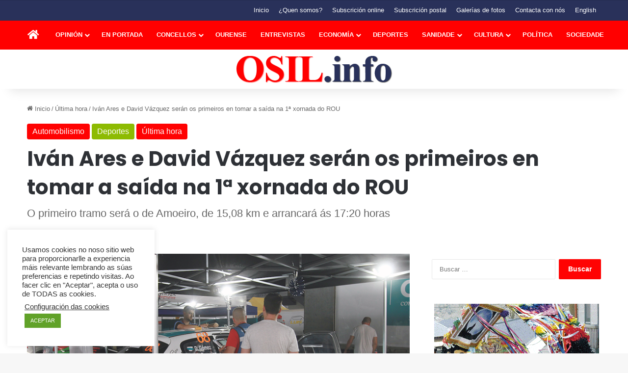

--- FILE ---
content_type: text/css
request_url: https://osil.info/wp-content/themes/jannah-child/style.css?ver=6.8.3
body_size: 201
content:
/*
	Theme Name:   Jannah Child
	Theme URI:    http://jannah.tielabs.com/
	Description:  Jannh Child Theme
	Author:       TieLabs
	Author URI:   https://tielabs.com
	Template:     jannah
	Version:      1.0.2
	License:      license purchased
	License URI:  http://themeforest.net/licenses/regular_extended
	Tags:         Tags: two-columns, buddypress, left-sidebar, right-sidebar, custom-menu, editor-style, featured-images, full-width-template, microformats, rtl-language-support, sticky-post, threaded-comments, translation-ready
	Text Domain:  jannah-child
*/


/* write custom css after this line */


ul.tagbox {
  list-style-type: none;
  margin: 0;
  padding: 0;
  overflow: hidden;
  background-color:rgba(219, 218, 218, 0.2);
	color: black
}
.tagbox li {
  float: left;
	padding:5px;
	margin: 3px;
	border-radius: 20px;
	background-color:rgba(219, 218, 218, 0.2);
}

.tagbox li a {
  display: block;
  color: black;
  text-align: center;
  padding: 6px;
  text-decoration: none;
	background-color:rgba(219, 218, 218, 0.2);
}

.tagbox li a:hover {
  background-color: rgba(219, 218, 218, 0.8);
	
}